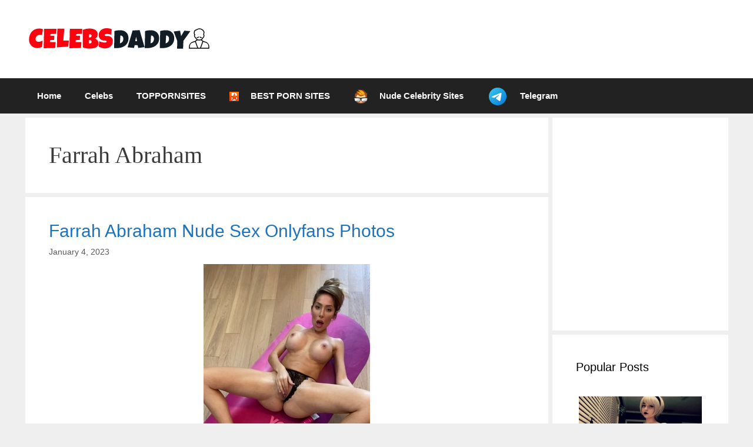

--- FILE ---
content_type: text/html; charset=UTF-8
request_url: https://celebsdaddy.net/category/farrah-abraham/
body_size: 16775
content:
<!DOCTYPE html>
<html dir="ltr" lang="en-US">
<head>
	<meta charset="UTF-8">
	<link rel="profile" href="https://gmpg.org/xfn/11">
	<title>Farrah Abraham |</title>

		<!-- All in One SEO 4.9.3 - aioseo.com -->
	<meta name="robots" content="max-snippet:-1, max-image-preview:large, max-video-preview:-1" />
	<link rel="canonical" href="https://celebsdaddy.net/category/farrah-abraham/" />
	<meta name="generator" content="All in One SEO (AIOSEO) 4.9.3" />
		<script type="application/ld+json" class="aioseo-schema">
			{"@context":"https:\/\/schema.org","@graph":[{"@type":"BreadcrumbList","@id":"https:\/\/celebsdaddy.net\/category\/farrah-abraham\/#breadcrumblist","itemListElement":[{"@type":"ListItem","@id":"https:\/\/celebsdaddy.net#listItem","position":1,"name":"Home","item":"https:\/\/celebsdaddy.net","nextItem":{"@type":"ListItem","@id":"https:\/\/celebsdaddy.net\/category\/farrah-abraham\/#listItem","name":"Farrah Abraham"}},{"@type":"ListItem","@id":"https:\/\/celebsdaddy.net\/category\/farrah-abraham\/#listItem","position":2,"name":"Farrah Abraham","previousItem":{"@type":"ListItem","@id":"https:\/\/celebsdaddy.net#listItem","name":"Home"}}]},{"@type":"CollectionPage","@id":"https:\/\/celebsdaddy.net\/category\/farrah-abraham\/#collectionpage","url":"https:\/\/celebsdaddy.net\/category\/farrah-abraham\/","name":"Farrah Abraham |","inLanguage":"en-US","isPartOf":{"@id":"https:\/\/celebsdaddy.net\/#website"},"breadcrumb":{"@id":"https:\/\/celebsdaddy.net\/category\/farrah-abraham\/#breadcrumblist"}},{"@type":"Organization","@id":"https:\/\/celebsdaddy.net\/#organization","name":"Celebs Nude Pictures and Videos","description":"All Stars Get Naked Here","url":"https:\/\/celebsdaddy.net\/","logo":{"@type":"ImageObject","url":"https:\/\/celebsdaddy.net\/wp-content\/uploads\/2020\/09\/cropped-scrnli_25_09_2020_08-06-43.png","@id":"https:\/\/celebsdaddy.net\/category\/farrah-abraham\/#organizationLogo","width":317,"height":53},"image":{"@id":"https:\/\/celebsdaddy.net\/category\/farrah-abraham\/#organizationLogo"},"sameAs":["https:\/\/x.com\/celebrity_plots","https:\/\/www.instagram.com\/celebs_masterr\/","https:\/\/t.me\/celebsfapp"]},{"@type":"WebSite","@id":"https:\/\/celebsdaddy.net\/#website","url":"https:\/\/celebsdaddy.net\/","name":"Celebs Nude Pictures and Videos","description":"All Stars Get Naked Here","inLanguage":"en-US","publisher":{"@id":"https:\/\/celebsdaddy.net\/#organization"}}]}
		</script>
		<!-- All in One SEO -->

<link rel='dns-prefetch' href='//static.addtoany.com' />
<link rel="alternate" type="application/rss+xml" title="Celebs Nude Pictures and Videos &raquo; Feed" href="https://celebsdaddy.net/feed/" />
<link rel="alternate" type="application/rss+xml" title="Celebs Nude Pictures and Videos &raquo; Comments Feed" href="https://celebsdaddy.net/comments/feed/" />
<link rel="alternate" type="application/rss+xml" title="Celebs Nude Pictures and Videos &raquo; Farrah Abraham Category Feed" href="https://celebsdaddy.net/category/farrah-abraham/feed/" />
<style id='wp-img-auto-sizes-contain-inline-css' type='text/css'>
img:is([sizes=auto i],[sizes^="auto," i]){contain-intrinsic-size:3000px 1500px}
/*# sourceURL=wp-img-auto-sizes-contain-inline-css */
</style>
<style id='wp-emoji-styles-inline-css' type='text/css'>

	img.wp-smiley, img.emoji {
		display: inline !important;
		border: none !important;
		box-shadow: none !important;
		height: 1em !important;
		width: 1em !important;
		margin: 0 0.07em !important;
		vertical-align: -0.1em !important;
		background: none !important;
		padding: 0 !important;
	}
/*# sourceURL=wp-emoji-styles-inline-css */
</style>
<link rel='stylesheet' id='wp-block-library-css' href='https://celebsdaddy.net/wp-includes/css/dist/block-library/style.min.css?ver=6.9' type='text/css' media='all' />
<style id='global-styles-inline-css' type='text/css'>
:root{--wp--preset--aspect-ratio--square: 1;--wp--preset--aspect-ratio--4-3: 4/3;--wp--preset--aspect-ratio--3-4: 3/4;--wp--preset--aspect-ratio--3-2: 3/2;--wp--preset--aspect-ratio--2-3: 2/3;--wp--preset--aspect-ratio--16-9: 16/9;--wp--preset--aspect-ratio--9-16: 9/16;--wp--preset--color--black: #000000;--wp--preset--color--cyan-bluish-gray: #abb8c3;--wp--preset--color--white: #ffffff;--wp--preset--color--pale-pink: #f78da7;--wp--preset--color--vivid-red: #cf2e2e;--wp--preset--color--luminous-vivid-orange: #ff6900;--wp--preset--color--luminous-vivid-amber: #fcb900;--wp--preset--color--light-green-cyan: #7bdcb5;--wp--preset--color--vivid-green-cyan: #00d084;--wp--preset--color--pale-cyan-blue: #8ed1fc;--wp--preset--color--vivid-cyan-blue: #0693e3;--wp--preset--color--vivid-purple: #9b51e0;--wp--preset--gradient--vivid-cyan-blue-to-vivid-purple: linear-gradient(135deg,rgb(6,147,227) 0%,rgb(155,81,224) 100%);--wp--preset--gradient--light-green-cyan-to-vivid-green-cyan: linear-gradient(135deg,rgb(122,220,180) 0%,rgb(0,208,130) 100%);--wp--preset--gradient--luminous-vivid-amber-to-luminous-vivid-orange: linear-gradient(135deg,rgb(252,185,0) 0%,rgb(255,105,0) 100%);--wp--preset--gradient--luminous-vivid-orange-to-vivid-red: linear-gradient(135deg,rgb(255,105,0) 0%,rgb(207,46,46) 100%);--wp--preset--gradient--very-light-gray-to-cyan-bluish-gray: linear-gradient(135deg,rgb(238,238,238) 0%,rgb(169,184,195) 100%);--wp--preset--gradient--cool-to-warm-spectrum: linear-gradient(135deg,rgb(74,234,220) 0%,rgb(151,120,209) 20%,rgb(207,42,186) 40%,rgb(238,44,130) 60%,rgb(251,105,98) 80%,rgb(254,248,76) 100%);--wp--preset--gradient--blush-light-purple: linear-gradient(135deg,rgb(255,206,236) 0%,rgb(152,150,240) 100%);--wp--preset--gradient--blush-bordeaux: linear-gradient(135deg,rgb(254,205,165) 0%,rgb(254,45,45) 50%,rgb(107,0,62) 100%);--wp--preset--gradient--luminous-dusk: linear-gradient(135deg,rgb(255,203,112) 0%,rgb(199,81,192) 50%,rgb(65,88,208) 100%);--wp--preset--gradient--pale-ocean: linear-gradient(135deg,rgb(255,245,203) 0%,rgb(182,227,212) 50%,rgb(51,167,181) 100%);--wp--preset--gradient--electric-grass: linear-gradient(135deg,rgb(202,248,128) 0%,rgb(113,206,126) 100%);--wp--preset--gradient--midnight: linear-gradient(135deg,rgb(2,3,129) 0%,rgb(40,116,252) 100%);--wp--preset--font-size--small: 13px;--wp--preset--font-size--medium: 20px;--wp--preset--font-size--large: 36px;--wp--preset--font-size--x-large: 42px;--wp--preset--spacing--20: 0.44rem;--wp--preset--spacing--30: 0.67rem;--wp--preset--spacing--40: 1rem;--wp--preset--spacing--50: 1.5rem;--wp--preset--spacing--60: 2.25rem;--wp--preset--spacing--70: 3.38rem;--wp--preset--spacing--80: 5.06rem;--wp--preset--shadow--natural: 6px 6px 9px rgba(0, 0, 0, 0.2);--wp--preset--shadow--deep: 12px 12px 50px rgba(0, 0, 0, 0.4);--wp--preset--shadow--sharp: 6px 6px 0px rgba(0, 0, 0, 0.2);--wp--preset--shadow--outlined: 6px 6px 0px -3px rgb(255, 255, 255), 6px 6px rgb(0, 0, 0);--wp--preset--shadow--crisp: 6px 6px 0px rgb(0, 0, 0);}:where(.is-layout-flex){gap: 0.5em;}:where(.is-layout-grid){gap: 0.5em;}body .is-layout-flex{display: flex;}.is-layout-flex{flex-wrap: wrap;align-items: center;}.is-layout-flex > :is(*, div){margin: 0;}body .is-layout-grid{display: grid;}.is-layout-grid > :is(*, div){margin: 0;}:where(.wp-block-columns.is-layout-flex){gap: 2em;}:where(.wp-block-columns.is-layout-grid){gap: 2em;}:where(.wp-block-post-template.is-layout-flex){gap: 1.25em;}:where(.wp-block-post-template.is-layout-grid){gap: 1.25em;}.has-black-color{color: var(--wp--preset--color--black) !important;}.has-cyan-bluish-gray-color{color: var(--wp--preset--color--cyan-bluish-gray) !important;}.has-white-color{color: var(--wp--preset--color--white) !important;}.has-pale-pink-color{color: var(--wp--preset--color--pale-pink) !important;}.has-vivid-red-color{color: var(--wp--preset--color--vivid-red) !important;}.has-luminous-vivid-orange-color{color: var(--wp--preset--color--luminous-vivid-orange) !important;}.has-luminous-vivid-amber-color{color: var(--wp--preset--color--luminous-vivid-amber) !important;}.has-light-green-cyan-color{color: var(--wp--preset--color--light-green-cyan) !important;}.has-vivid-green-cyan-color{color: var(--wp--preset--color--vivid-green-cyan) !important;}.has-pale-cyan-blue-color{color: var(--wp--preset--color--pale-cyan-blue) !important;}.has-vivid-cyan-blue-color{color: var(--wp--preset--color--vivid-cyan-blue) !important;}.has-vivid-purple-color{color: var(--wp--preset--color--vivid-purple) !important;}.has-black-background-color{background-color: var(--wp--preset--color--black) !important;}.has-cyan-bluish-gray-background-color{background-color: var(--wp--preset--color--cyan-bluish-gray) !important;}.has-white-background-color{background-color: var(--wp--preset--color--white) !important;}.has-pale-pink-background-color{background-color: var(--wp--preset--color--pale-pink) !important;}.has-vivid-red-background-color{background-color: var(--wp--preset--color--vivid-red) !important;}.has-luminous-vivid-orange-background-color{background-color: var(--wp--preset--color--luminous-vivid-orange) !important;}.has-luminous-vivid-amber-background-color{background-color: var(--wp--preset--color--luminous-vivid-amber) !important;}.has-light-green-cyan-background-color{background-color: var(--wp--preset--color--light-green-cyan) !important;}.has-vivid-green-cyan-background-color{background-color: var(--wp--preset--color--vivid-green-cyan) !important;}.has-pale-cyan-blue-background-color{background-color: var(--wp--preset--color--pale-cyan-blue) !important;}.has-vivid-cyan-blue-background-color{background-color: var(--wp--preset--color--vivid-cyan-blue) !important;}.has-vivid-purple-background-color{background-color: var(--wp--preset--color--vivid-purple) !important;}.has-black-border-color{border-color: var(--wp--preset--color--black) !important;}.has-cyan-bluish-gray-border-color{border-color: var(--wp--preset--color--cyan-bluish-gray) !important;}.has-white-border-color{border-color: var(--wp--preset--color--white) !important;}.has-pale-pink-border-color{border-color: var(--wp--preset--color--pale-pink) !important;}.has-vivid-red-border-color{border-color: var(--wp--preset--color--vivid-red) !important;}.has-luminous-vivid-orange-border-color{border-color: var(--wp--preset--color--luminous-vivid-orange) !important;}.has-luminous-vivid-amber-border-color{border-color: var(--wp--preset--color--luminous-vivid-amber) !important;}.has-light-green-cyan-border-color{border-color: var(--wp--preset--color--light-green-cyan) !important;}.has-vivid-green-cyan-border-color{border-color: var(--wp--preset--color--vivid-green-cyan) !important;}.has-pale-cyan-blue-border-color{border-color: var(--wp--preset--color--pale-cyan-blue) !important;}.has-vivid-cyan-blue-border-color{border-color: var(--wp--preset--color--vivid-cyan-blue) !important;}.has-vivid-purple-border-color{border-color: var(--wp--preset--color--vivid-purple) !important;}.has-vivid-cyan-blue-to-vivid-purple-gradient-background{background: var(--wp--preset--gradient--vivid-cyan-blue-to-vivid-purple) !important;}.has-light-green-cyan-to-vivid-green-cyan-gradient-background{background: var(--wp--preset--gradient--light-green-cyan-to-vivid-green-cyan) !important;}.has-luminous-vivid-amber-to-luminous-vivid-orange-gradient-background{background: var(--wp--preset--gradient--luminous-vivid-amber-to-luminous-vivid-orange) !important;}.has-luminous-vivid-orange-to-vivid-red-gradient-background{background: var(--wp--preset--gradient--luminous-vivid-orange-to-vivid-red) !important;}.has-very-light-gray-to-cyan-bluish-gray-gradient-background{background: var(--wp--preset--gradient--very-light-gray-to-cyan-bluish-gray) !important;}.has-cool-to-warm-spectrum-gradient-background{background: var(--wp--preset--gradient--cool-to-warm-spectrum) !important;}.has-blush-light-purple-gradient-background{background: var(--wp--preset--gradient--blush-light-purple) !important;}.has-blush-bordeaux-gradient-background{background: var(--wp--preset--gradient--blush-bordeaux) !important;}.has-luminous-dusk-gradient-background{background: var(--wp--preset--gradient--luminous-dusk) !important;}.has-pale-ocean-gradient-background{background: var(--wp--preset--gradient--pale-ocean) !important;}.has-electric-grass-gradient-background{background: var(--wp--preset--gradient--electric-grass) !important;}.has-midnight-gradient-background{background: var(--wp--preset--gradient--midnight) !important;}.has-small-font-size{font-size: var(--wp--preset--font-size--small) !important;}.has-medium-font-size{font-size: var(--wp--preset--font-size--medium) !important;}.has-large-font-size{font-size: var(--wp--preset--font-size--large) !important;}.has-x-large-font-size{font-size: var(--wp--preset--font-size--x-large) !important;}
/*# sourceURL=global-styles-inline-css */
</style>

<style id='classic-theme-styles-inline-css' type='text/css'>
/*! This file is auto-generated */
.wp-block-button__link{color:#fff;background-color:#32373c;border-radius:9999px;box-shadow:none;text-decoration:none;padding:calc(.667em + 2px) calc(1.333em + 2px);font-size:1.125em}.wp-block-file__button{background:#32373c;color:#fff;text-decoration:none}
/*# sourceURL=/wp-includes/css/classic-themes.min.css */
</style>
<link rel='stylesheet' id='menu-image-css' href='https://celebsdaddy.net/wp-content/plugins/menu-image/includes/css/menu-image.css?ver=3.13' type='text/css' media='all' />
<link rel='stylesheet' id='dashicons-css' href='https://celebsdaddy.net/wp-includes/css/dashicons.min.css?ver=6.9' type='text/css' media='all' />
<link rel='stylesheet' id='generate-style-css' href='https://celebsdaddy.net/wp-content/themes/generatepress/css/all.min.css?ver=2.4.2' type='text/css' media='all' />
<style id='generate-style-inline-css' type='text/css'>
body{background-color:#efefef;color:#3a3a3a;}a, a:visited{color:#1e73be;}a:hover, a:focus, a:active{color:#000000;}body .grid-container{max-width:1195px;}.wp-block-group__inner-container{max-width:1195px;margin-left:auto;margin-right:auto;}body, button, input, select, textarea{font-family:Arial, Helvetica, sans-serif;}p{margin-bottom:1.3em;}.entry-content > [class*="wp-block-"]:not(:last-child){margin-bottom:1.3em;}.main-title{font-family:Arial, Helvetica, sans-serif;}.main-navigation a, .menu-toggle{font-family:Arial, Helvetica, sans-serif;font-weight:bold;}.main-navigation .main-nav ul ul li a{font-size:14px;}button:not(.menu-toggle),html input[type="button"],input[type="reset"],input[type="submit"],.button,.button:visited,.wp-block-button .wp-block-button__link{font-family:Arial, Helvetica, sans-serif;font-weight:bold;}h1{font-family:Georgia, Times New Roman, Times, serif;}@media (max-width:768px){.main-title{font-size:30px;}h1{font-size:30px;}h2{font-size:25px;}}.top-bar{background-color:#636363;color:#ffffff;}.top-bar a,.top-bar a:visited{color:#ffffff;}.top-bar a:hover{color:#303030;}.site-header{background-color:#ffffff;color:#3a3a3a;}.site-header a,.site-header a:visited{color:#3a3a3a;}.main-title a,.main-title a:hover,.main-title a:visited{color:#222222;}.site-description{color:#757575;}.main-navigation,.main-navigation ul ul{background-color:#222222;}.main-navigation .main-nav ul li a,.menu-toggle{color:#ffffff;}.main-navigation .main-nav ul li:hover > a,.main-navigation .main-nav ul li:focus > a, .main-navigation .main-nav ul li.sfHover > a{color:#ffffff;background-color:#3f3f3f;}button.menu-toggle:hover,button.menu-toggle:focus,.main-navigation .mobile-bar-items a,.main-navigation .mobile-bar-items a:hover,.main-navigation .mobile-bar-items a:focus{color:#ffffff;}.main-navigation .main-nav ul li[class*="current-menu-"] > a{color:#ffffff;background-color:#3f3f3f;}.main-navigation .main-nav ul li[class*="current-menu-"] > a:hover,.main-navigation .main-nav ul li[class*="current-menu-"].sfHover > a{color:#ffffff;background-color:#3f3f3f;}.navigation-search input[type="search"],.navigation-search input[type="search"]:active, .navigation-search input[type="search"]:focus, .main-navigation .main-nav ul li.search-item.active > a{color:#ffffff;background-color:#3f3f3f;}.main-navigation ul ul{background-color:#3f3f3f;}.main-navigation .main-nav ul ul li a{color:#ffffff;}.main-navigation .main-nav ul ul li:hover > a,.main-navigation .main-nav ul ul li:focus > a,.main-navigation .main-nav ul ul li.sfHover > a{color:#ffffff;background-color:#4f4f4f;}.main-navigation .main-nav ul ul li[class*="current-menu-"] > a{color:#ffffff;background-color:#4f4f4f;}.main-navigation .main-nav ul ul li[class*="current-menu-"] > a:hover,.main-navigation .main-nav ul ul li[class*="current-menu-"].sfHover > a{color:#ffffff;background-color:#4f4f4f;}.separate-containers .inside-article, .separate-containers .comments-area, .separate-containers .page-header, .one-container .container, .separate-containers .paging-navigation, .inside-page-header{background-color:#ffffff;}.entry-meta{color:#595959;}.entry-meta a,.entry-meta a:visited{color:#595959;}.entry-meta a:hover{color:#1e73be;}.sidebar .widget{background-color:#ffffff;}.sidebar .widget .widget-title{color:#000000;}.footer-widgets{background-color:#ffffff;}.footer-widgets .widget-title{color:#000000;}.site-info{color:#ffffff;background-color:#222222;}.site-info a,.site-info a:visited{color:#ffffff;}.site-info a:hover{color:#606060;}.footer-bar .widget_nav_menu .current-menu-item a{color:#606060;}input[type="text"],input[type="email"],input[type="url"],input[type="password"],input[type="search"],input[type="tel"],input[type="number"],textarea,select{color:#666666;background-color:#fafafa;border-color:#cccccc;}input[type="text"]:focus,input[type="email"]:focus,input[type="url"]:focus,input[type="password"]:focus,input[type="search"]:focus,input[type="tel"]:focus,input[type="number"]:focus,textarea:focus,select:focus{color:#666666;background-color:#ffffff;border-color:#bfbfbf;}button,html input[type="button"],input[type="reset"],input[type="submit"],a.button,a.button:visited,a.wp-block-button__link:not(.has-background){color:#ffffff;background-color:#ef2b6c;}button:hover,html input[type="button"]:hover,input[type="reset"]:hover,input[type="submit"]:hover,a.button:hover,button:focus,html input[type="button"]:focus,input[type="reset"]:focus,input[type="submit"]:focus,a.button:focus,a.wp-block-button__link:not(.has-background):active,a.wp-block-button__link:not(.has-background):focus,a.wp-block-button__link:not(.has-background):hover{color:#ffffff;background-color:#3f3f3f;}.generate-back-to-top,.generate-back-to-top:visited{background-color:rgba( 0,0,0,0.4 );color:#ffffff;}.generate-back-to-top:hover,.generate-back-to-top:focus{background-color:rgba( 0,0,0,0.6 );color:#ffffff;}.entry-content .alignwide, body:not(.no-sidebar) .entry-content .alignfull{margin-left:-40px;width:calc(100% + 80px);max-width:calc(100% + 80px);}.separate-containers .widget, .separate-containers .site-main > *, .separate-containers .page-header, .widget-area .main-navigation{margin-bottom:7px;}.separate-containers .site-main{margin:7px;}.both-right.separate-containers .inside-left-sidebar{margin-right:3px;}.both-right.separate-containers .inside-right-sidebar{margin-left:3px;}.both-left.separate-containers .inside-left-sidebar{margin-right:3px;}.both-left.separate-containers .inside-right-sidebar{margin-left:3px;}.separate-containers .page-header-image, .separate-containers .page-header-contained, .separate-containers .page-header-image-single, .separate-containers .page-header-content-single{margin-top:7px;}.separate-containers .inside-right-sidebar, .separate-containers .inside-left-sidebar{margin-top:7px;margin-bottom:7px;}.rtl .menu-item-has-children .dropdown-menu-toggle{padding-left:20px;}.rtl .main-navigation .main-nav ul li.menu-item-has-children > a{padding-right:20px;}@media (max-width:768px){.separate-containers .inside-article, .separate-containers .comments-area, .separate-containers .page-header, .separate-containers .paging-navigation, .one-container .site-content, .inside-page-header, .wp-block-group__inner-container{padding:30px;}.entry-content .alignwide, body:not(.no-sidebar) .entry-content .alignfull{margin-left:-30px;width:calc(100% + 60px);max-width:calc(100% + 60px);}}.one-container .sidebar .widget{padding:0px;}/* End cached CSS */@media (max-width: 768px){.main-navigation .menu-toggle,.main-navigation .mobile-bar-items,.sidebar-nav-mobile:not(#sticky-placeholder){display:block;}.main-navigation ul,.gen-sidebar-nav{display:none;}[class*="nav-float-"] .site-header .inside-header > *{float:none;clear:both;}}@font-face {font-family: "GeneratePress";src:  url("https://celebsdaddy.net/wp-content/themes/generatepress/fonts/generatepress.eot");src:  url("https://celebsdaddy.net/wp-content/themes/generatepress/fonts/generatepress.eot#iefix") format("embedded-opentype"),  url("https://celebsdaddy.net/wp-content/themes/generatepress/fonts/generatepress.woff2") format("woff2"),  url("https://celebsdaddy.net/wp-content/themes/generatepress/fonts/generatepress.woff") format("woff"),  url("https://celebsdaddy.net/wp-content/themes/generatepress/fonts/generatepress.ttf") format("truetype"),  url("https://celebsdaddy.net/wp-content/themes/generatepress/fonts/generatepress.svg#GeneratePress") format("svg");font-weight: normal;font-style: normal;}.main-navigation .slideout-toggle a:before,.slide-opened .slideout-overlay .slideout-exit:before {font-family: GeneratePress;}.slideout-navigation .dropdown-menu-toggle:before {content: "\f107" !important;}.slideout-navigation .sfHover > a .dropdown-menu-toggle:before {content: "\f106" !important;}
.navigation-branding .main-title{font-weight:bold;text-transform:none;font-size:45px;font-family:Arial, Helvetica, sans-serif;}@media (max-width: 768px){.navigation-branding .main-title{font-size:30px;}}
.post-image, .page-content, .entry-content, .entry-summary, footer.entry-meta{margin-top:0.6em;}.post-image-above-header .inside-article div.featured-image, .post-image-above-header .inside-article div.post-image{margin-bottom:0.6em;}
/*# sourceURL=generate-style-inline-css */
</style>
<link rel='stylesheet' id='a-z-listing-css' href='https://celebsdaddy.net/wp-content/plugins/a-z-listing/css/a-z-listing-default.css?ver=4.3.1' type='text/css' media='all' />
<link rel='stylesheet' id='addtoany-css' href='https://celebsdaddy.net/wp-content/plugins/add-to-any/addtoany.min.css?ver=1.16' type='text/css' media='all' />
<link rel='stylesheet' id='generate-blog-css' href='https://celebsdaddy.net/wp-content/plugins/gp-premium/blog/functions/css/style-min.css?ver=1.8.3' type='text/css' media='all' />
<script type="text/javascript" id="addtoany-core-js-before">
/* <![CDATA[ */
window.a2a_config=window.a2a_config||{};a2a_config.callbacks=[];a2a_config.overlays=[];a2a_config.templates={};

//# sourceURL=addtoany-core-js-before
/* ]]> */
</script>
<script type="text/javascript" defer src="https://static.addtoany.com/menu/page.js" id="addtoany-core-js"></script>
<script type="text/javascript" src="https://celebsdaddy.net/wp-includes/js/jquery/jquery.min.js?ver=3.7.1" id="jquery-core-js"></script>
<script type="text/javascript" src="https://celebsdaddy.net/wp-includes/js/jquery/jquery-migrate.min.js?ver=3.4.1" id="jquery-migrate-js"></script>
<script type="text/javascript" defer src="https://celebsdaddy.net/wp-content/plugins/add-to-any/addtoany.min.js?ver=1.1" id="addtoany-jquery-js"></script>
<link rel="https://api.w.org/" href="https://celebsdaddy.net/wp-json/" /><link rel="alternate" title="JSON" type="application/json" href="https://celebsdaddy.net/wp-json/wp/v2/categories/9698" /><link rel="EditURI" type="application/rsd+xml" title="RSD" href="https://celebsdaddy.net/xmlrpc.php?rsd" />
<meta name="generator" content="WordPress 6.9" />
<meta name="viewport" content="width=device-width, initial-scale=1"><script type="application/javascript">
(function() {

    //version 1.0.0

    var adConfig = {
    "ads_host": "a.pemsrv.com",
    "syndication_host": "s.pemsrv.com",
    "idzone": 2660412,
    "popup_fallback": false,
    "popup_force": false,
    "chrome_enabled": true,
    "new_tab": false,
    "frequency_period": 60,
    "frequency_count": 1,
    "trigger_method": 3,
    "trigger_class": "",
    "trigger_delay": 0,
    "only_inline": false
};

if(!window.document.querySelectorAll){document.querySelectorAll=document.body.querySelectorAll=Object.querySelectorAll=function querySelectorAllPolyfill(r,c,i,j,a){var d=document,s=d.createStyleSheet();a=d.all;c=[];r=r.replace(/\[for\b/gi,"[htmlFor").split(",");for(i=r.length;i--;){s.addRule(r[i],"k:v");for(j=a.length;j--;){a[j].currentStyle.k&&c.push(a[j])}s.removeRule(0)}return c}}var popMagic={version:1,cookie_name:"",url:"",config:{},open_count:0,top:null,browser:null,venor_loaded:false,venor:false,configTpl:{ads_host:"",syndication_host:"",idzone:"",frequency_period:720,frequency_count:1,trigger_method:1,trigger_class:"",popup_force:false,popup_fallback:false,chrome_enabled:true,new_tab:false,cat:"",tags:"",el:"",sub:"",sub2:"",sub3:"",only_inline:false,trigger_delay:0,cookieconsent:true},init:function(config){if(typeof config.idzone==="undefined"||!config.idzone){return}if(typeof config["customTargeting"]==="undefined"){config["customTargeting"]=[]}window["customTargeting"]=config["customTargeting"]||null;var customTargeting=Object.keys(config["customTargeting"]).filter(function(c){return c.search("ex_")>=0});if(customTargeting.length){customTargeting.forEach(function(ct){return this.configTpl[ct]=null}.bind(this))}for(var key in this.configTpl){if(!Object.prototype.hasOwnProperty.call(this.configTpl,key)){continue}if(typeof config[key]!=="undefined"){this.config[key]=config[key]}else{this.config[key]=this.configTpl[key]}}if(typeof this.config.idzone==="undefined"||this.config.idzone===""){return}if(this.config.only_inline!==true){this.loadHosted()}this.addEventToElement(window,"load",this.preparePop)},getCountFromCookie:function(){if(!this.config.cookieconsent){return 0}var shownCookie=popMagic.getCookie(popMagic.cookie_name);var ctr=typeof shownCookie==="undefined"?0:parseInt(shownCookie);if(isNaN(ctr)){ctr=0}return ctr},getLastOpenedTimeFromCookie:function(){var shownCookie=popMagic.getCookie(popMagic.cookie_name);var delay=null;if(typeof shownCookie!=="undefined"){var value=shownCookie.split(";")[1];delay=value>0?parseInt(value):0}if(isNaN(delay)){delay=null}return delay},shouldShow:function(){if(popMagic.open_count>=popMagic.config.frequency_count){return false}var ctr=popMagic.getCountFromCookie();const last_opened_time=popMagic.getLastOpenedTimeFromCookie();const current_time=Math.floor(Date.now()/1e3);const maximumDelayTime=last_opened_time+popMagic.config.trigger_delay;if(last_opened_time&&maximumDelayTime>current_time){return false}popMagic.open_count=ctr;return!(ctr>=popMagic.config.frequency_count)},venorShouldShow:function(){return popMagic.venor_loaded&&popMagic.venor==="0"},setAsOpened:function(){var new_ctr=1;if(popMagic.open_count!==0){new_ctr=popMagic.open_count+1}else{new_ctr=popMagic.getCountFromCookie()+1}const last_opened_time=Math.floor(Date.now()/1e3);if(popMagic.config.cookieconsent){popMagic.setCookie(popMagic.cookie_name,`${new_ctr};${last_opened_time}`,popMagic.config.frequency_period)}},loadHosted:function(){var hostedScript=document.createElement("script");hostedScript.type="application/javascript";hostedScript.async=true;hostedScript.src="//"+this.config.ads_host+"/popunder1000.js";hostedScript.id="popmagicldr";for(var key in this.config){if(!Object.prototype.hasOwnProperty.call(this.config,key)){continue}if(key==="ads_host"||key==="syndication_host"){continue}hostedScript.setAttribute("data-exo-"+key,this.config[key])}var insertAnchor=document.getElementsByTagName("body").item(0);if(insertAnchor.firstChild){insertAnchor.insertBefore(hostedScript,insertAnchor.firstChild)}else{insertAnchor.appendChild(hostedScript)}},preparePop:function(){if(typeof exoJsPop101==="object"&&Object.prototype.hasOwnProperty.call(exoJsPop101,"add")){return}popMagic.top=self;if(popMagic.top!==self){try{if(top.document.location.toString()){popMagic.top=top}}catch(err){}}popMagic.cookie_name="zone-cap-"+popMagic.config.idzone;if(popMagic.shouldShow()){var xmlhttp=new XMLHttpRequest;xmlhttp.onreadystatechange=function(){if(xmlhttp.readyState==XMLHttpRequest.DONE){popMagic.venor_loaded=true;if(xmlhttp.status==200){popMagic.venor=xmlhttp.responseText}else{popMagic.venor="0"}}};var protocol=document.location.protocol!=="https:"&&document.location.protocol!=="http:"?"https:":document.location.protocol;xmlhttp.open("GET",protocol+"//"+popMagic.config.syndication_host+"/venor.php",true);try{xmlhttp.send()}catch(error){popMagic.venor_loaded=true}}popMagic.buildUrl();popMagic.browser=popMagic.browserDetector.detectBrowser(navigator.userAgent);if(!popMagic.config.chrome_enabled&&(popMagic.browser.name==="chrome"||popMagic.browser.name==="crios")){return}var popMethod=popMagic.getPopMethod(popMagic.browser);popMagic.addEvent("click",popMethod)},getPopMethod:function(browserInfo){if(popMagic.config.popup_force){return popMagic.methods.popup}if(popMagic.config.popup_fallback&&browserInfo.name==="chrome"&&browserInfo.version>=68&&!browserInfo.isMobile){return popMagic.methods.popup}if(browserInfo.isMobile){return popMagic.methods.default}if(browserInfo.name==="chrome"){return popMagic.methods.chromeTab}return popMagic.methods.default},buildUrl:function(){var protocol=document.location.protocol!=="https:"&&document.location.protocol!=="http:"?"https:":document.location.protocol;var p=top===self?document.URL:document.referrer;var script_info={type:"inline",name:"popMagic",ver:this.version};var encodeScriptInfo=function(script_info){var result=script_info["type"]+"|"+script_info["name"]+"|"+script_info["ver"];return encodeURIComponent(btoa(result))};var customTargetingParams="";if(customTargeting&&Object.keys(customTargeting).length){var customTargetingKeys=typeof customTargeting==="object"?Object.keys(customTargeting):customTargeting;var value;customTargetingKeys.forEach(function(key){if(typeof customTargeting==="object"){value=customTargeting[key]}else if(Array.isArray(customTargeting)){value=scriptEl.getAttribute(key)}var keyWithoutExoPrefix=key.replace("data-exo-","");customTargetingParams+=`&${keyWithoutExoPrefix}=${value}`})}this.url=protocol+"//"+this.config.syndication_host+"/splash.php"+"?cat="+this.config.cat+"&idzone="+this.config.idzone+"&type=8"+"&p="+encodeURIComponent(p)+"&sub="+this.config.sub+(this.config.sub2!==""?"&sub2="+this.config.sub2:"")+(this.config.sub3!==""?"&sub3="+this.config.sub3:"")+"&block=1"+"&el="+this.config.el+"&tags="+this.config.tags+"&cookieconsent="+this.config.cookieconsent+"&scr_info="+encodeScriptInfo(script_info)+customTargetingParams},addEventToElement:function(obj,type,fn){if(obj.addEventListener){obj.addEventListener(type,fn,false)}else if(obj.attachEvent){obj["e"+type+fn]=fn;obj[type+fn]=function(){obj["e"+type+fn](window.event)};obj.attachEvent("on"+type,obj[type+fn])}else{obj["on"+type]=obj["e"+type+fn]}},addEvent:function(type,fn){var targetElements;if(popMagic.config.trigger_method=="3"){targetElements=document.querySelectorAll("a");for(i=0;i<targetElements.length;i++){popMagic.addEventToElement(targetElements[i],type,fn)}return}if(popMagic.config.trigger_method=="2"&&popMagic.config.trigger_method!=""){var trigger_classes;var trigger_classes_final=[];if(popMagic.config.trigger_class.indexOf(",")===-1){trigger_classes=popMagic.config.trigger_class.split(" ")}else{var trimmed_trigger_classes=popMagic.config.trigger_class.replace(/\s/g,"");trigger_classes=trimmed_trigger_classes.split(",")}for(var i=0;i<trigger_classes.length;i++){if(trigger_classes[i]!==""){trigger_classes_final.push("."+trigger_classes[i])}}targetElements=document.querySelectorAll(trigger_classes_final.join(", "));for(i=0;i<targetElements.length;i++){popMagic.addEventToElement(targetElements[i],type,fn)}return}popMagic.addEventToElement(document,type,fn)},setCookie:function(name,value,ttl_minutes){if(!this.config.cookieconsent){return false}ttl_minutes=parseInt(ttl_minutes,10);var now_date=new Date;now_date.setMinutes(now_date.getMinutes()+parseInt(ttl_minutes));var c_value=encodeURIComponent(value)+"; expires="+now_date.toUTCString()+"; path=/";document.cookie=name+"="+c_value},getCookie:function(name){if(!this.config.cookieconsent){return false}var i,x,y,cookiesArray=document.cookie.split(";");for(i=0;i<cookiesArray.length;i++){x=cookiesArray[i].substr(0,cookiesArray[i].indexOf("="));y=cookiesArray[i].substr(cookiesArray[i].indexOf("=")+1);x=x.replace(/^\s+|\s+$/g,"");if(x===name){return decodeURIComponent(y)}}},randStr:function(length,possibleChars){var text="";var possible=possibleChars||"ABCDEFGHIJKLMNOPQRSTUVWXYZabcdefghijklmnopqrstuvwxyz0123456789";for(var i=0;i<length;i++){text+=possible.charAt(Math.floor(Math.random()*possible.length))}return text},isValidUserEvent:function(event){if("isTrusted"in event&&event.isTrusted&&popMagic.browser.name!=="ie"&&popMagic.browser.name!=="safari"){return true}else{return event.screenX!=0&&event.screenY!=0}},isValidHref:function(href){if(typeof href==="undefined"||href==""){return false}var empty_ref=/\s?javascript\s?:/i;return!empty_ref.test(href)},findLinkToOpen:function(clickedElement){var target=clickedElement;var location=false;try{var breakCtr=0;while(breakCtr<20&&!target.getAttribute("href")&&target!==document&&target.nodeName.toLowerCase()!=="html"){target=target.parentNode;breakCtr++}var elementTargetAttr=target.getAttribute("target");if(!elementTargetAttr||elementTargetAttr.indexOf("_blank")===-1){location=target.getAttribute("href")}}catch(err){}if(!popMagic.isValidHref(location)){location=false}return location||window.location.href},getPuId:function(){return"ok_"+Math.floor(89999999*Math.random()+1e7)},browserDetector:{browserDefinitions:[["firefox",/Firefox\/([0-9.]+)(?:\s|$)/],["opera",/Opera\/([0-9.]+)(?:\s|$)/],["opera",/OPR\/([0-9.]+)(:?\s|$)$/],["edge",/Edg(?:e|)\/([0-9._]+)/],["ie",/Trident\/7\.0.*rv:([0-9.]+)\).*Gecko$/],["ie",/MSIE\s([0-9.]+);.*Trident\/[4-7].0/],["ie",/MSIE\s(7\.0)/],["safari",/Version\/([0-9._]+).*Safari/],["chrome",/(?!Chrom.*Edg(?:e|))Chrom(?:e|ium)\/([0-9.]+)(:?\s|$)/],["chrome",/(?!Chrom.*OPR)Chrom(?:e|ium)\/([0-9.]+)(:?\s|$)/],["bb10",/BB10;\sTouch.*Version\/([0-9.]+)/],["android",/Android\s([0-9.]+)/],["ios",/Version\/([0-9._]+).*Mobile.*Safari.*/],["yandexbrowser",/YaBrowser\/([0-9._]+)/],["crios",/CriOS\/([0-9.]+)(:?\s|$)/]],detectBrowser:function(userAgent){var isMobile=userAgent.match(/Android|BlackBerry|iPhone|iPad|iPod|Opera Mini|IEMobile|WebOS|Windows Phone/i);for(var i in this.browserDefinitions){var definition=this.browserDefinitions[i];if(definition[1].test(userAgent)){var match=definition[1].exec(userAgent);var version=match&&match[1].split(/[._]/).slice(0,3);var versionTails=Array.prototype.slice.call(version,1).join("")||"0";if(version&&version.length<3){Array.prototype.push.apply(version,version.length===1?[0,0]:[0])}return{name:definition[0],version:version.join("."),versionNumber:parseFloat(version[0]+"."+versionTails),isMobile:isMobile}}}return{name:"other",version:"1.0",versionNumber:1,isMobile:isMobile}}},methods:{default:function(triggeredEvent){if(!popMagic.shouldShow()||!popMagic.venorShouldShow()||!popMagic.isValidUserEvent(triggeredEvent))return true;var clickedElement=triggeredEvent.target||triggeredEvent.srcElement;var href=popMagic.findLinkToOpen(clickedElement);window.open(href,"_blank");popMagic.setAsOpened();popMagic.top.document.location=popMagic.url;if(typeof triggeredEvent.preventDefault!=="undefined"){triggeredEvent.preventDefault();triggeredEvent.stopPropagation()}return true},chromeTab:function(event){if(!popMagic.shouldShow()||!popMagic.venorShouldShow()||!popMagic.isValidUserEvent(event))return true;if(typeof event.preventDefault!=="undefined"){event.preventDefault();event.stopPropagation()}else{return true}var a=top.window.document.createElement("a");var target=event.target||event.srcElement;a.href=popMagic.findLinkToOpen(target);document.getElementsByTagName("body")[0].appendChild(a);var e=new MouseEvent("click",{bubbles:true,cancelable:true,view:window,screenX:0,screenY:0,clientX:0,clientY:0,ctrlKey:true,altKey:false,shiftKey:false,metaKey:true,button:0});e.preventDefault=undefined;a.dispatchEvent(e);a.parentNode.removeChild(a);window.open(popMagic.url,"_self");popMagic.setAsOpened()},popup:function(triggeredEvent){if(!popMagic.shouldShow()||!popMagic.venorShouldShow()||!popMagic.isValidUserEvent(triggeredEvent))return true;var winOptions="";if(popMagic.config.popup_fallback&&!popMagic.config.popup_force){var height=Math.max(Math.round(window.innerHeight*.8),300);var width=Math.max(Math.round(window.innerWidth*.7),300);var top=window.screenY+100;var left=window.screenX+100;winOptions="menubar=1,resizable=1,width="+width+",height="+height+",top="+top+",left="+left}var prePopUrl=document.location.href;var popWin=window.open(prePopUrl,popMagic.getPuId(),winOptions);setTimeout(function(){popWin.location.href=popMagic.url},200);popMagic.setAsOpened();if(typeof triggeredEvent.preventDefault!=="undefined"){triggeredEvent.preventDefault();triggeredEvent.stopPropagation()}}}};    popMagic.init(adConfig);
})();


</script>
<!-- Global site tag (gtag.js) - Google Analytics -->
<script async src="https://www.googletagmanager.com/gtag/js?id=UA-39959631-6"></script>
<script>
  window.dataLayer = window.dataLayer || [];
  function gtag(){dataLayer.push(arguments);}
  gtag('js', new Date());

  gtag('config', 'UA-39959631-6');
</script>

<script data-cfasync="false" src="//d227cncaprzd7y.cloudfront.net/?acncd=904085"></script>
<meta name="google-site-verification" content="e4p3ixovQgy1sOFWBfjqtszAjQ2IJECOg6kYEwa9p-0" /><link rel="icon" href="https://celebsdaddy.net/wp-content/uploads/2017/05/unnamed-36x36.png" sizes="32x32" />
<link rel="icon" href="https://celebsdaddy.net/wp-content/uploads/2017/05/unnamed.png" sizes="192x192" />
<link rel="apple-touch-icon" href="https://celebsdaddy.net/wp-content/uploads/2017/05/unnamed.png" />
<meta name="msapplication-TileImage" content="https://celebsdaddy.net/wp-content/uploads/2017/05/unnamed.png" />
</head>

<body class="archive category category-farrah-abraham category-9698 wp-custom-logo wp-embed-responsive wp-theme-generatepress post-image-below-header post-image-aligned-center sticky-menu-fade right-sidebar nav-below-header fluid-header separate-containers active-footer-widgets-3 nav-aligned-left header-aligned-left dropdown-hover" itemtype="https://schema.org/Blog" itemscope>

<script type="text/javascript" src="https://a.exosrv.com/video-slider.js"></script>
<script type="text/javascript">
var adConfig = {
    "idzone": "3449063",
    "frequency_period": 1440,
    "close_after": 3,
    "sound_enabled": 0,
    "on_complete": "hide",
    "branding_enabled": 1
};
ExoVideoSlider.init(adConfig);
</script>

	<a class="screen-reader-text skip-link" href="#content" title="Skip to content">Skip to content</a>		<header id="masthead" class="site-header" itemtype="https://schema.org/WPHeader" itemscope>
			<div class="inside-header grid-container grid-parent">
				<div class="site-logo">
				<a href="https://celebsdaddy.net/" title="Celebs Nude Pictures and Videos" rel="home">
					<img  class="header-image" alt="Celebs Nude Pictures and Videos" src="https://celebsdaddy.net/wp-content/uploads/2020/09/cropped-scrnli_25_09_2020_08-06-43.png" title="Celebs Nude Pictures and Videos" srcset="https://celebsdaddy.net/wp-content/uploads/2020/09/cropped-scrnli_25_09_2020_08-06-43.png 1x, https://celebsdaddy.net/wp-content/uploads/2020/09/scrnli_25_09_2020_08-06-43.png 2x" width="317" height="53" />
				</a>
			</div>			</div><!-- .inside-header -->
		</header><!-- #masthead -->
				<nav id="site-navigation" class="main-navigation" itemtype="https://schema.org/SiteNavigationElement" itemscope>
			<div class="inside-navigation grid-container grid-parent">
								<button class="menu-toggle" aria-controls="primary-menu" aria-expanded="false">
					<span class="mobile-menu">Menu</span>				</button>
				<div id="primary-menu" class="main-nav"><ul id="menu-top" class=" menu sf-menu"><li id="menu-item-17" class="menu-item menu-item-type-custom menu-item-object-custom menu-item-home menu-item-17"><a href="https://celebsdaddy.net/">Home</a></li>
<li id="menu-item-3242" class="menu-item menu-item-type-post_type menu-item-object-page menu-item-3242"><a href="https://celebsdaddy.net/categories/">Celebs</a></li>
<li id="menu-item-20267" class="menu-item menu-item-type-custom menu-item-object-custom menu-item-20267"><a href="https://toppornsites.co.uk/">TOPPORNSITES</a></li>
<li id="menu-item-18627" class="menu-item menu-item-type-custom menu-item-object-custom menu-item-18627"><a target="_blank" rel="dofollow" href="https://bestpornsites.net/porn-pics-sites/" class="menu-image-title-after menu-image-not-hovered"><img width="16" height="16" src="https://celebsdaddy.net/wp-content/uploads/2019/09/bestpornsites-favicon-1.png" class="menu-image menu-image-title-after" alt="bestpornsites favicon" decoding="async" /><span class="menu-image-title-after menu-image-title">BEST PORN SITES</span></a></li>
<li id="menu-item-9102" class="menu-item menu-item-type-custom menu-item-object-custom menu-item-9102"><a target="_blank" rel="nofollow" href="https://theporndude.com/the-fappening" class="menu-image-title-after menu-image-not-hovered"><img width="24" height="24" src="https://celebsdaddy.net/wp-content/uploads/2017/03/TPD-Favicon-Small-D-24px.png" class="menu-image menu-image-title-after" alt="tpd favicon small d 24px" decoding="async" /><span class="menu-image-title-after menu-image-title">Nude Celebrity Sites</span></a></li>
<li id="menu-item-28859" class="menu-item menu-item-type-custom menu-item-object-custom menu-item-28859"><a href="https://t.me/celebsfapp" class="menu-image-title-after menu-image-not-hovered"><img width="36" height="36" src="https://celebsdaddy.net/wp-content/uploads/2024/12/icons8-telegram-36.png" class="menu-image menu-image-title-after" alt="" decoding="async" /><span class="menu-image-title-after menu-image-title">Telegram</span></a></li>
</ul></div>			</div><!-- .inside-navigation -->
		</nav><!-- #site-navigation -->
		
	<div id="page" class="hfeed site grid-container container grid-parent">
				<div id="content" class="site-content">
			
	<div id="primary" class="content-area grid-parent mobile-grid-100 grid-75 tablet-grid-75">
		<main id="main" class="site-main">
					<header class="page-header">
			
			<h1 class="page-title">
				Farrah Abraham			</h1>

					</header><!-- .page-header -->
		<article id="post-26887" class="post-26887 post type-post status-publish format-standard has-post-thumbnail hentry category-farrah-abraham category-onlyfans-leaked tag-farrah-abraham-ass tag-farrah-abraham-leaked-2 tag-farrah-abraham-nude tag-farrah-abraham-onlyfans tag-farrah-abraham-tits" itemtype="https://schema.org/CreativeWork" itemscope>
	<div class="inside-article">
		
		<header class="entry-header">
			<h2 class="entry-title" itemprop="headline"><a href="https://celebsdaddy.net/farrah-abraham-nude-sex-onlyfans-photos/" rel="bookmark">Farrah Abraham Nude Sex Onlyfans Photos</a></h2>			<div class="entry-meta">
				<span class="posted-on"><a href="https://celebsdaddy.net/farrah-abraham-nude-sex-onlyfans-photos/" title="9:53 am" rel="bookmark"><time class="updated" datetime="2023-01-04T09:54:13+00:00" itemprop="dateModified">January 4, 2023</time><time class="entry-date published" datetime="2023-01-04T09:53:27+00:00" itemprop="datePublished">January 4, 2023</time></a></span> 			</div><!-- .entry-meta -->
				</header><!-- .entry-header -->

		<div class="post-image">
					
					<a href="https://celebsdaddy.net/farrah-abraham-nude-sex-onlyfans-photos/">
						<img width="283" height="466" src="https://celebsdaddy.net/wp-content/uploads/2022/12/Farrah-Abraham-Nude-Leaked-TheFappening.Pro-1.jpg" class="attachment-full size-full wp-post-image" alt="" itemprop="image" decoding="async" fetchpriority="high" srcset="https://celebsdaddy.net/wp-content/uploads/2022/12/Farrah-Abraham-Nude-Leaked-TheFappening.Pro-1.jpg 283w, https://celebsdaddy.net/wp-content/uploads/2022/12/Farrah-Abraham-Nude-Leaked-TheFappening.Pro-1-182x300.jpg 182w, https://celebsdaddy.net/wp-content/uploads/2022/12/Farrah-Abraham-Nude-Leaked-TheFappening.Pro-1-15x24.jpg 15w, https://celebsdaddy.net/wp-content/uploads/2022/12/Farrah-Abraham-Nude-Leaked-TheFappening.Pro-1-22x36.jpg 22w, https://celebsdaddy.net/wp-content/uploads/2022/12/Farrah-Abraham-Nude-Leaked-TheFappening.Pro-1-29x48.jpg 29w" sizes="(max-width: 283px) 100vw, 283px" />
					</a>
				</div>
			<div class="entry-summary" itemprop="text">
				<div class="addtoany_share_save_container addtoany_content addtoany_content_top"><div class="a2a_kit a2a_kit_size_32 addtoany_list" data-a2a-url="https://celebsdaddy.net/farrah-abraham-nude-sex-onlyfans-photos/" data-a2a-title="Farrah Abraham Nude Sex Onlyfans Photos"><a class="a2a_button_facebook" href="https://www.addtoany.com/add_to/facebook?linkurl=https%3A%2F%2Fcelebsdaddy.net%2Ffarrah-abraham-nude-sex-onlyfans-photos%2F&amp;linkname=Farrah%20Abraham%20Nude%20Sex%20Onlyfans%20Photos" title="Facebook" rel="nofollow noopener" target="_blank"></a><a class="a2a_button_twitter" href="https://www.addtoany.com/add_to/twitter?linkurl=https%3A%2F%2Fcelebsdaddy.net%2Ffarrah-abraham-nude-sex-onlyfans-photos%2F&amp;linkname=Farrah%20Abraham%20Nude%20Sex%20Onlyfans%20Photos" title="Twitter" rel="nofollow noopener" target="_blank"></a><a class="a2a_button_whatsapp" href="https://www.addtoany.com/add_to/whatsapp?linkurl=https%3A%2F%2Fcelebsdaddy.net%2Ffarrah-abraham-nude-sex-onlyfans-photos%2F&amp;linkname=Farrah%20Abraham%20Nude%20Sex%20Onlyfans%20Photos" title="WhatsApp" rel="nofollow noopener" target="_blank"></a><a class="a2a_button_telegram" href="https://www.addtoany.com/add_to/telegram?linkurl=https%3A%2F%2Fcelebsdaddy.net%2Ffarrah-abraham-nude-sex-onlyfans-photos%2F&amp;linkname=Farrah%20Abraham%20Nude%20Sex%20Onlyfans%20Photos" title="Telegram" rel="nofollow noopener" target="_blank"></a><a class="a2a_button_email" href="https://www.addtoany.com/add_to/email?linkurl=https%3A%2F%2Fcelebsdaddy.net%2Ffarrah-abraham-nude-sex-onlyfans-photos%2F&amp;linkname=Farrah%20Abraham%20Nude%20Sex%20Onlyfans%20Photos" title="Email" rel="nofollow noopener" target="_blank"></a><a class="a2a_dd addtoany_share_save addtoany_share" href="https://www.addtoany.com/share"></a></div></div><p>Farrah Abraham Nude (14 Photos) Do you remember Farrah Abraham – skinny bitch with huge fake tits and ass? She &#8230; </p>
<p class="read-more-container"><a title="Farrah Abraham Nude Sex Onlyfans Photos" class="read-more button" href="https://celebsdaddy.net/farrah-abraham-nude-sex-onlyfans-photos/#more-26887">Read more<span class="screen-reader-text">Farrah Abraham Nude Sex Onlyfans Photos</span></a></p>
			</div><!-- .entry-summary -->

					<footer class="entry-meta">
				<span class="comments-link"><a href="https://celebsdaddy.net/farrah-abraham-nude-sex-onlyfans-photos/#disqus_thread"><span class="dsq-postid" data-dsqidentifier="26887 https://celebsdaddy.net/?p=26887">Leave a comment</span></a></span> 			</footer><!-- .entry-meta -->
			</div><!-- .inside-article -->
</article><!-- #post-## -->
<article id="post-22615" class="post-22615 post type-post status-publish format-standard has-post-thumbnail hentry category-farrah-abraham category-onlyfans-leaked tag-farrah-abraham-ass tag-farrah-abraham-bikini tag-farrah-abraham-leaked-2 tag-farrah-abraham-nude tag-farrah-abraham-onlyfans tag-farrah-abraham-tits" itemtype="https://schema.org/CreativeWork" itemscope>
	<div class="inside-article">
		
		<header class="entry-header">
			<h2 class="entry-title" itemprop="headline"><a href="https://celebsdaddy.net/farrah-abraham-big-tits-and-ass-in-thong-2/" rel="bookmark">Farrah Abraham Big Tits And Ass In Thong</a></h2>			<div class="entry-meta">
				<span class="posted-on"><a href="https://celebsdaddy.net/farrah-abraham-big-tits-and-ass-in-thong-2/" title="10:46 am" rel="bookmark"><time class="updated" datetime="2022-09-01T15:05:31+00:00" itemprop="dateModified">September 1, 2022</time><time class="entry-date published" datetime="2022-06-06T10:46:12+00:00" itemprop="datePublished">June 6, 2022</time></a></span> 			</div><!-- .entry-meta -->
				</header><!-- .entry-header -->

		<div class="post-image">
					
					<a href="https://celebsdaddy.net/farrah-abraham-big-tits-and-ass-in-thong-2/">
						<img width="1038" height="576" src="https://celebsdaddy.net/wp-content/uploads/2022/06/Farrah-Abraham-Sexy-Boobs-and-Ass-in-Transparent-Bikini.jpg" class="attachment-full size-full wp-post-image" alt="" itemprop="image" decoding="async" srcset="https://celebsdaddy.net/wp-content/uploads/2022/06/Farrah-Abraham-Sexy-Boobs-and-Ass-in-Transparent-Bikini.jpg 1038w, https://celebsdaddy.net/wp-content/uploads/2022/06/Farrah-Abraham-Sexy-Boobs-and-Ass-in-Transparent-Bikini-300x166.jpg 300w, https://celebsdaddy.net/wp-content/uploads/2022/06/Farrah-Abraham-Sexy-Boobs-and-Ass-in-Transparent-Bikini-1024x568.jpg 1024w, https://celebsdaddy.net/wp-content/uploads/2022/06/Farrah-Abraham-Sexy-Boobs-and-Ass-in-Transparent-Bikini-768x426.jpg 768w, https://celebsdaddy.net/wp-content/uploads/2022/06/Farrah-Abraham-Sexy-Boobs-and-Ass-in-Transparent-Bikini-24x13.jpg 24w, https://celebsdaddy.net/wp-content/uploads/2022/06/Farrah-Abraham-Sexy-Boobs-and-Ass-in-Transparent-Bikini-36x20.jpg 36w, https://celebsdaddy.net/wp-content/uploads/2022/06/Farrah-Abraham-Sexy-Boobs-and-Ass-in-Transparent-Bikini-48x27.jpg 48w" sizes="(max-width: 1038px) 100vw, 1038px" />
					</a>
				</div>
			<div class="entry-summary" itemprop="text">
				<div class="addtoany_share_save_container addtoany_content addtoany_content_top"><div class="a2a_kit a2a_kit_size_32 addtoany_list" data-a2a-url="https://celebsdaddy.net/farrah-abraham-big-tits-and-ass-in-thong-2/" data-a2a-title="Farrah Abraham Big Tits And Ass In Thong"><a class="a2a_button_facebook" href="https://www.addtoany.com/add_to/facebook?linkurl=https%3A%2F%2Fcelebsdaddy.net%2Ffarrah-abraham-big-tits-and-ass-in-thong-2%2F&amp;linkname=Farrah%20Abraham%20Big%20Tits%20And%20Ass%20In%20Thong" title="Facebook" rel="nofollow noopener" target="_blank"></a><a class="a2a_button_twitter" href="https://www.addtoany.com/add_to/twitter?linkurl=https%3A%2F%2Fcelebsdaddy.net%2Ffarrah-abraham-big-tits-and-ass-in-thong-2%2F&amp;linkname=Farrah%20Abraham%20Big%20Tits%20And%20Ass%20In%20Thong" title="Twitter" rel="nofollow noopener" target="_blank"></a><a class="a2a_button_whatsapp" href="https://www.addtoany.com/add_to/whatsapp?linkurl=https%3A%2F%2Fcelebsdaddy.net%2Ffarrah-abraham-big-tits-and-ass-in-thong-2%2F&amp;linkname=Farrah%20Abraham%20Big%20Tits%20And%20Ass%20In%20Thong" title="WhatsApp" rel="nofollow noopener" target="_blank"></a><a class="a2a_button_telegram" href="https://www.addtoany.com/add_to/telegram?linkurl=https%3A%2F%2Fcelebsdaddy.net%2Ffarrah-abraham-big-tits-and-ass-in-thong-2%2F&amp;linkname=Farrah%20Abraham%20Big%20Tits%20And%20Ass%20In%20Thong" title="Telegram" rel="nofollow noopener" target="_blank"></a><a class="a2a_button_email" href="https://www.addtoany.com/add_to/email?linkurl=https%3A%2F%2Fcelebsdaddy.net%2Ffarrah-abraham-big-tits-and-ass-in-thong-2%2F&amp;linkname=Farrah%20Abraham%20Big%20Tits%20And%20Ass%20In%20Thong" title="Email" rel="nofollow noopener" target="_blank"></a><a class="a2a_dd addtoany_share_save addtoany_share" href="https://www.addtoany.com/share"></a></div></div><p>While posing by a waterfall in Hawaii, Farrah Abraham displays her boobs and nipples in a transparent sexy bikini</p>
			</div><!-- .entry-summary -->

					<footer class="entry-meta">
				<span class="comments-link"><a href="https://celebsdaddy.net/farrah-abraham-big-tits-and-ass-in-thong-2/#disqus_thread"><span class="dsq-postid" data-dsqidentifier="22615 https://celebsdaddy.net/?p=22615">Leave a comment</span></a></span> 			</footer><!-- .entry-meta -->
			</div><!-- .inside-article -->
</article><!-- #post-## -->
		</main><!-- #main -->
	</div><!-- #primary -->

	<div id="right-sidebar" class="widget-area grid-25 tablet-grid-25 grid-parent sidebar" itemtype="https://schema.org/WPSideBar" itemscope>
	<div class="inside-right-sidebar">
		<aside id="text-15" class="widget inner-padding widget_text">			<div class="textwidget"><p><script type="application/javascript">
    var ad_idzone = "2897960",
    ad_width = "300",
    ad_height = "250"
</script><br />
<script type="application/javascript" src="https://a.exosrv.com/ads.js"></script><br />
<noscript><br />
    <iframe loading="lazy" src="https://syndication.exosrv.com/ads-iframe-display.php?idzone=2897960&#038;output=noscript&#038;type=300x250" scrolling="no" marginwidth="0" marginheight="0" frameborder="0"></iframe><br />
</noscript></p>
</div>
		</aside><aside id="media_gallery-2" class="widget inner-padding widget_media_gallery"><h2 class="widget-title">Popular Posts</h2><div id='gallery-1' class='gallery galleryid-22615 gallery-columns-1 gallery-size-medium'><figure class='gallery-item'>
			<div class='gallery-icon landscape'>
				<a href='https://celebsdaddy.net/maisie-williams-leaked-nude-photos-updated/maisie-williams-leaked-nude-photos-updated-_004/#main'><img width="300" height="226" src="https://celebsdaddy.net/wp-content/uploads/2017/11/Maisie-Williams-Leaked-Nude-Photos-Updated-_004-300x226.jpg" class="attachment-medium size-medium" alt="maisie williams leaked nude photos updated 004" decoding="async" loading="lazy" srcset="https://celebsdaddy.net/wp-content/uploads/2017/11/Maisie-Williams-Leaked-Nude-Photos-Updated-_004-300x226.jpg 300w, https://celebsdaddy.net/wp-content/uploads/2017/11/Maisie-Williams-Leaked-Nude-Photos-Updated-_004-768x579.jpg 768w, https://celebsdaddy.net/wp-content/uploads/2017/11/Maisie-Williams-Leaked-Nude-Photos-Updated-_004-24x18.jpg 24w, https://celebsdaddy.net/wp-content/uploads/2017/11/Maisie-Williams-Leaked-Nude-Photos-Updated-_004-36x27.jpg 36w, https://celebsdaddy.net/wp-content/uploads/2017/11/Maisie-Williams-Leaked-Nude-Photos-Updated-_004-48x36.jpg 48w, https://celebsdaddy.net/wp-content/uploads/2017/11/Maisie-Williams-Leaked-Nude-Photos-Updated-_004.jpg 896w" sizes="auto, (max-width: 300px) 100vw, 300px" /></a>
			</div></figure><figure class='gallery-item'>
			<div class='gallery-icon landscape'>
				<a href='https://celebsdaddy.net/katie-cassidy-hacked-collection-doing-bj-and-masturbating-nude/katie-cassidy-hacked-pics-_002/#main'><img width="300" height="300" src="https://celebsdaddy.net/wp-content/uploads/2017/04/Katie-Cassidy-Hacked-pics-_002-300x300.jpg" class="attachment-medium size-medium" alt="katie cassidy hacked pics 002" decoding="async" loading="lazy" srcset="https://celebsdaddy.net/wp-content/uploads/2017/04/Katie-Cassidy-Hacked-pics-_002-300x300.jpg 300w, https://celebsdaddy.net/wp-content/uploads/2017/04/Katie-Cassidy-Hacked-pics-_002-150x150.jpg 150w, https://celebsdaddy.net/wp-content/uploads/2017/04/Katie-Cassidy-Hacked-pics-_002-24x24.jpg 24w, https://celebsdaddy.net/wp-content/uploads/2017/04/Katie-Cassidy-Hacked-pics-_002-36x36.jpg 36w, https://celebsdaddy.net/wp-content/uploads/2017/04/Katie-Cassidy-Hacked-pics-_002-48x48.jpg 48w, https://celebsdaddy.net/wp-content/uploads/2017/04/Katie-Cassidy-Hacked-pics-_002.jpg 624w" sizes="auto, (max-width: 300px) 100vw, 300px" /></a>
			</div></figure><figure class='gallery-item'>
			<div class='gallery-icon landscape'>
				<a href='https://celebsdaddy.net/melissa-benoist-hacked-sex-pictures-leaked/melissa-benoist-hacked-sex-pictures-_002/#main'><img width="300" height="222" src="https://celebsdaddy.net/wp-content/uploads/2017/04/Melissa-Benoist-Hacked-Sex-Pictures-_002-300x222.jpg" class="attachment-medium size-medium" alt="melissa benoist hacked sex pictures 002" decoding="async" loading="lazy" srcset="https://celebsdaddy.net/wp-content/uploads/2017/04/Melissa-Benoist-Hacked-Sex-Pictures-_002-300x222.jpg 300w, https://celebsdaddy.net/wp-content/uploads/2017/04/Melissa-Benoist-Hacked-Sex-Pictures-_002-768x568.jpg 768w, https://celebsdaddy.net/wp-content/uploads/2017/04/Melissa-Benoist-Hacked-Sex-Pictures-_002-24x18.jpg 24w, https://celebsdaddy.net/wp-content/uploads/2017/04/Melissa-Benoist-Hacked-Sex-Pictures-_002-36x27.jpg 36w, https://celebsdaddy.net/wp-content/uploads/2017/04/Melissa-Benoist-Hacked-Sex-Pictures-_002-48x36.jpg 48w, https://celebsdaddy.net/wp-content/uploads/2017/04/Melissa-Benoist-Hacked-Sex-Pictures-_002.jpg 1000w" sizes="auto, (max-width: 300px) 100vw, 300px" /></a>
			</div></figure><figure class='gallery-item'>
			<div class='gallery-icon landscape'>
				<a href='https://celebsdaddy.net/jennifer-lawrence-hacked-leaked-nude-pictures/jennifer-lawrence-hacked-pictures-_012/#main'><img width="300" height="224" src="https://celebsdaddy.net/wp-content/uploads/2017/03/Jennifer-Lawrence-Hacked-pictures-_012-300x224.jpg" class="attachment-medium size-medium" alt="jennifer lawrence hacked pictures 012" decoding="async" loading="lazy" srcset="https://celebsdaddy.net/wp-content/uploads/2017/03/Jennifer-Lawrence-Hacked-pictures-_012-300x224.jpg 300w, https://celebsdaddy.net/wp-content/uploads/2017/03/Jennifer-Lawrence-Hacked-pictures-_012-768x574.jpg 768w, https://celebsdaddy.net/wp-content/uploads/2017/03/Jennifer-Lawrence-Hacked-pictures-_012-1024x765.jpg 1024w, https://celebsdaddy.net/wp-content/uploads/2017/03/Jennifer-Lawrence-Hacked-pictures-_012-24x18.jpg 24w, https://celebsdaddy.net/wp-content/uploads/2017/03/Jennifer-Lawrence-Hacked-pictures-_012-36x27.jpg 36w, https://celebsdaddy.net/wp-content/uploads/2017/03/Jennifer-Lawrence-Hacked-pictures-_012-48x36.jpg 48w" sizes="auto, (max-width: 300px) 100vw, 300px" /></a>
			</div></figure><figure class='gallery-item'>
			<div class='gallery-icon landscape'>
				<a href='https://celebsdaddy.net/emma-watson-hacked-nude-leaked-pictures/emma-watson-hacked-photos/#main'><img width="300" height="273" src="https://celebsdaddy.net/wp-content/uploads/2017/03/Emma-Watson-Hacked-photos--300x273.jpg" class="attachment-medium size-medium" alt="emma watson hacked photos" decoding="async" loading="lazy" srcset="https://celebsdaddy.net/wp-content/uploads/2017/03/Emma-Watson-Hacked-photos--300x273.jpg 300w, https://celebsdaddy.net/wp-content/uploads/2017/03/Emma-Watson-Hacked-photos--768x699.jpg 768w, https://celebsdaddy.net/wp-content/uploads/2017/03/Emma-Watson-Hacked-photos--1024x932.jpg 1024w, https://celebsdaddy.net/wp-content/uploads/2017/03/Emma-Watson-Hacked-photos--24x22.jpg 24w, https://celebsdaddy.net/wp-content/uploads/2017/03/Emma-Watson-Hacked-photos--36x33.jpg 36w, https://celebsdaddy.net/wp-content/uploads/2017/03/Emma-Watson-Hacked-photos--48x44.jpg 48w, https://celebsdaddy.net/wp-content/uploads/2017/03/Emma-Watson-Hacked-photos-.jpg 1088w" sizes="auto, (max-width: 300px) 100vw, 300px" /></a>
			</div></figure><figure class='gallery-item'>
			<div class='gallery-icon portrait'>
				<a href='https://celebsdaddy.net/wwe-diva-paige-new-leaked-photos/wwe-diva-paige-new-leaked-photos-_008/#main'><img width="222" height="300" src="https://celebsdaddy.net/wp-content/uploads/2017/11/Wwe-Diva-Paige-New-Leaked-Photos-_008-222x300.jpg" class="attachment-medium size-medium" alt="wwe diva paige new leaked photos 008" decoding="async" loading="lazy" srcset="https://celebsdaddy.net/wp-content/uploads/2017/11/Wwe-Diva-Paige-New-Leaked-Photos-_008-222x300.jpg 222w, https://celebsdaddy.net/wp-content/uploads/2017/11/Wwe-Diva-Paige-New-Leaked-Photos-_008-768x1039.jpg 768w, https://celebsdaddy.net/wp-content/uploads/2017/11/Wwe-Diva-Paige-New-Leaked-Photos-_008-757x1024.jpg 757w, https://celebsdaddy.net/wp-content/uploads/2017/11/Wwe-Diva-Paige-New-Leaked-Photos-_008-18x24.jpg 18w, https://celebsdaddy.net/wp-content/uploads/2017/11/Wwe-Diva-Paige-New-Leaked-Photos-_008-27x36.jpg 27w, https://celebsdaddy.net/wp-content/uploads/2017/11/Wwe-Diva-Paige-New-Leaked-Photos-_008-35x48.jpg 35w, https://celebsdaddy.net/wp-content/uploads/2017/11/Wwe-Diva-Paige-New-Leaked-Photos-_008.jpg 813w" sizes="auto, (max-width: 222px) 100vw, 222px" /></a>
			</div></figure><figure class='gallery-item'>
			<div class='gallery-icon landscape'>
				<a href='https://celebsdaddy.net/top-5-best-leaks-of-fappening-2-0-some-big-surprise/amanda-seyfried-hacked-pictures_004/#main'><img width="300" height="247" src="https://celebsdaddy.net/wp-content/uploads/2017/06/Amanda-Seyfried-Hacked-Pictures_004-300x247.jpg" class="attachment-medium size-medium" alt="amanda seyfried hacked pictures 004" decoding="async" loading="lazy" srcset="https://celebsdaddy.net/wp-content/uploads/2017/06/Amanda-Seyfried-Hacked-Pictures_004-300x247.jpg 300w, https://celebsdaddy.net/wp-content/uploads/2017/06/Amanda-Seyfried-Hacked-Pictures_004-30x25.jpg 30w, https://celebsdaddy.net/wp-content/uploads/2017/06/Amanda-Seyfried-Hacked-Pictures_004-24x20.jpg 24w, https://celebsdaddy.net/wp-content/uploads/2017/06/Amanda-Seyfried-Hacked-Pictures_004-36x30.jpg 36w, https://celebsdaddy.net/wp-content/uploads/2017/06/Amanda-Seyfried-Hacked-Pictures_004-48x39.jpg 48w, https://celebsdaddy.net/wp-content/uploads/2017/06/Amanda-Seyfried-Hacked-Pictures_004.jpg 320w" sizes="auto, (max-width: 300px) 100vw, 300px" /></a>
			</div></figure>
		</div>
</aside><aside id="text-2" class="widget inner-padding widget_text">			<div class="textwidget"><script type="text/javascript">
ad_idzone = "1658248";
ad_width = "300";
ad_height = "250";
</script>
<script type="text/javascript" src="https://ads.exoclick.com/ads.js"></script>
<noscript><a href="http://main.exoclick.com/img-click.php?idzone=1658248" target="_blank"><img src="https://syndication.exoclick.com/ads-iframe-display.php?idzone=1658248&output=img&type=300x250" width="300" height="250"></a></noscript></div>
		</aside><aside id="text-12" class="widget inner-padding widget_text">			<div class="textwidget"><p><script type="text/javascript">
var ad_idzone = "2897962",
	 ad_width = "728",
	 ad_height = "90";
</script><br />
<script type="text/javascript" src="https://ads.main.realsrv.com/ads.js"></script><br />
<noscript><a href="https://main.realsrv.com/img-click.php?idzone=2897962" target="_blank"><img loading="lazy" decoding="async" src="https://syndication.main.realsrv.com/ads-iframe-display.php?idzone=2897962&#038;output=img&#038;type=728x90" width="728" height="90"></a></noscript></p>
</div>
		</aside>	</div><!-- .inside-right-sidebar -->
</div><!-- #secondary -->

	</div><!-- #content -->
</div><!-- #page -->


<div class="site-footer grid-container grid-parent">
			<footer class="site-info" itemtype="https://schema.org/WPFooter" itemscope>
			<div class="inside-site-info grid-container grid-parent">
								<div class="copyright-bar">
					We are lovers of celebrity fappening, but then who isn’t right? Since hacked celebrities nude photos started leaking online fans are having field day with their cocks. Not just photos but also we had amazing celebrity sex scandals in which they were fucking. For example Paige sex scandal. We have real Jennifer Lawrence nude, Melissa Benoist nude, Alison Brie nude, Brie Larson nude and many of the top actress all real and authentic. With more than 3 years online we have more than 2000 plus naked posts of celebs.
<br>
2026 <a href="celebsdaddy.net">CelebsDaddy</a>&copy;				</div>
			</div>
		</footer><!-- .site-info -->
		</div><!-- .site-footer -->

<a title="Scroll back to top" rel="nofollow" href="#" class="generate-back-to-top" style="opacity:0;visibility:hidden;" data-scroll-speed="400" data-start-scroll="300">
				<span class="screen-reader-text">Scroll back to top</span>
				
			</a><script type="speculationrules">
{"prefetch":[{"source":"document","where":{"and":[{"href_matches":"/*"},{"not":{"href_matches":["/wp-*.php","/wp-admin/*","/wp-content/uploads/*","/wp-content/*","/wp-content/plugins/*","/wp-content/themes/generatepress/*","/*\\?(.+)"]}},{"not":{"selector_matches":"a[rel~=\"nofollow\"]"}},{"not":{"selector_matches":".no-prefetch, .no-prefetch a"}}]},"eagerness":"conservative"}]}
</script>
<!-- Go to www.addthis.com/dashboard to customize your tools -->
<script type="text/javascript" src="//s7.addthis.com/js/300/addthis_widget.js#pubid=ra-58ea0cfa314caea6"></script>
<!-- Default Statcounter code for Celebsdaddy
https://celebsdaddy.net/ -->
<script type="text/javascript">
var sc_project=12351613; 
var sc_invisible=1; 
var sc_security="9fd1e385"; 
</script>
<script type="text/javascript"
src="https://www.statcounter.com/counter/counter.js"
async></script>
<noscript><div class="statcounter"><a title="Web Analytics
Made Easy - StatCounter" href="https://statcounter.com/"
target="_blank"><img class="statcounter"
src="https://c.statcounter.com/12351613/0/9fd1e385/1/"
alt="Web Analytics Made Easy -
StatCounter"></a></div></noscript>
<!-- End of Statcounter Code --><script type="text/javascript" id="generate-smooth-scroll-js-extra">
/* <![CDATA[ */
var smooth = {"elements":[".smooth-scroll","li.smooth-scroll a"],"duration":"800"};
//# sourceURL=generate-smooth-scroll-js-extra
/* ]]> */
</script>
<script type="text/javascript" src="https://celebsdaddy.net/wp-content/plugins/gp-premium/general/js/smooth-scroll.min.js?ver=1.8.3" id="generate-smooth-scroll-js"></script>
<script type="text/javascript" src="https://celebsdaddy.net/wp-content/themes/generatepress/js/menu.min.js?ver=2.4.2" id="generate-menu-js"></script>
<script type="text/javascript" src="https://celebsdaddy.net/wp-content/themes/generatepress/js/a11y.min.js?ver=2.4.2" id="generate-a11y-js"></script>
<script type="text/javascript" src="https://celebsdaddy.net/wp-content/themes/generatepress/js/back-to-top.min.js?ver=2.4.2" id="generate-back-to-top-js"></script>
<script id="wp-emoji-settings" type="application/json">
{"baseUrl":"https://s.w.org/images/core/emoji/17.0.2/72x72/","ext":".png","svgUrl":"https://s.w.org/images/core/emoji/17.0.2/svg/","svgExt":".svg","source":{"concatemoji":"https://celebsdaddy.net/wp-includes/js/wp-emoji-release.min.js?ver=6.9"}}
</script>
<script type="module">
/* <![CDATA[ */
/*! This file is auto-generated */
const a=JSON.parse(document.getElementById("wp-emoji-settings").textContent),o=(window._wpemojiSettings=a,"wpEmojiSettingsSupports"),s=["flag","emoji"];function i(e){try{var t={supportTests:e,timestamp:(new Date).valueOf()};sessionStorage.setItem(o,JSON.stringify(t))}catch(e){}}function c(e,t,n){e.clearRect(0,0,e.canvas.width,e.canvas.height),e.fillText(t,0,0);t=new Uint32Array(e.getImageData(0,0,e.canvas.width,e.canvas.height).data);e.clearRect(0,0,e.canvas.width,e.canvas.height),e.fillText(n,0,0);const a=new Uint32Array(e.getImageData(0,0,e.canvas.width,e.canvas.height).data);return t.every((e,t)=>e===a[t])}function p(e,t){e.clearRect(0,0,e.canvas.width,e.canvas.height),e.fillText(t,0,0);var n=e.getImageData(16,16,1,1);for(let e=0;e<n.data.length;e++)if(0!==n.data[e])return!1;return!0}function u(e,t,n,a){switch(t){case"flag":return n(e,"\ud83c\udff3\ufe0f\u200d\u26a7\ufe0f","\ud83c\udff3\ufe0f\u200b\u26a7\ufe0f")?!1:!n(e,"\ud83c\udde8\ud83c\uddf6","\ud83c\udde8\u200b\ud83c\uddf6")&&!n(e,"\ud83c\udff4\udb40\udc67\udb40\udc62\udb40\udc65\udb40\udc6e\udb40\udc67\udb40\udc7f","\ud83c\udff4\u200b\udb40\udc67\u200b\udb40\udc62\u200b\udb40\udc65\u200b\udb40\udc6e\u200b\udb40\udc67\u200b\udb40\udc7f");case"emoji":return!a(e,"\ud83e\u1fac8")}return!1}function f(e,t,n,a){let r;const o=(r="undefined"!=typeof WorkerGlobalScope&&self instanceof WorkerGlobalScope?new OffscreenCanvas(300,150):document.createElement("canvas")).getContext("2d",{willReadFrequently:!0}),s=(o.textBaseline="top",o.font="600 32px Arial",{});return e.forEach(e=>{s[e]=t(o,e,n,a)}),s}function r(e){var t=document.createElement("script");t.src=e,t.defer=!0,document.head.appendChild(t)}a.supports={everything:!0,everythingExceptFlag:!0},new Promise(t=>{let n=function(){try{var e=JSON.parse(sessionStorage.getItem(o));if("object"==typeof e&&"number"==typeof e.timestamp&&(new Date).valueOf()<e.timestamp+604800&&"object"==typeof e.supportTests)return e.supportTests}catch(e){}return null}();if(!n){if("undefined"!=typeof Worker&&"undefined"!=typeof OffscreenCanvas&&"undefined"!=typeof URL&&URL.createObjectURL&&"undefined"!=typeof Blob)try{var e="postMessage("+f.toString()+"("+[JSON.stringify(s),u.toString(),c.toString(),p.toString()].join(",")+"));",a=new Blob([e],{type:"text/javascript"});const r=new Worker(URL.createObjectURL(a),{name:"wpTestEmojiSupports"});return void(r.onmessage=e=>{i(n=e.data),r.terminate(),t(n)})}catch(e){}i(n=f(s,u,c,p))}t(n)}).then(e=>{for(const n in e)a.supports[n]=e[n],a.supports.everything=a.supports.everything&&a.supports[n],"flag"!==n&&(a.supports.everythingExceptFlag=a.supports.everythingExceptFlag&&a.supports[n]);var t;a.supports.everythingExceptFlag=a.supports.everythingExceptFlag&&!a.supports.flag,a.supports.everything||((t=a.source||{}).concatemoji?r(t.concatemoji):t.wpemoji&&t.twemoji&&(r(t.twemoji),r(t.wpemoji)))});
//# sourceURL=https://celebsdaddy.net/wp-includes/js/wp-emoji-loader.min.js
/* ]]> */
</script>

<script defer src="https://static.cloudflareinsights.com/beacon.min.js/vcd15cbe7772f49c399c6a5babf22c1241717689176015" integrity="sha512-ZpsOmlRQV6y907TI0dKBHq9Md29nnaEIPlkf84rnaERnq6zvWvPUqr2ft8M1aS28oN72PdrCzSjY4U6VaAw1EQ==" data-cf-beacon='{"version":"2024.11.0","token":"f7e653a2d85e45fc900e94852db43cf4","r":1,"server_timing":{"name":{"cfCacheStatus":true,"cfEdge":true,"cfExtPri":true,"cfL4":true,"cfOrigin":true,"cfSpeedBrain":true},"location_startswith":null}}' crossorigin="anonymous"></script>
</body>
</html>

<!-- Dynamic page generated in 0.081 seconds. -->
<!-- Cached page generated by WP-Super-Cache on 2026-01-13 05:02:52 -->

<!-- super cache -->